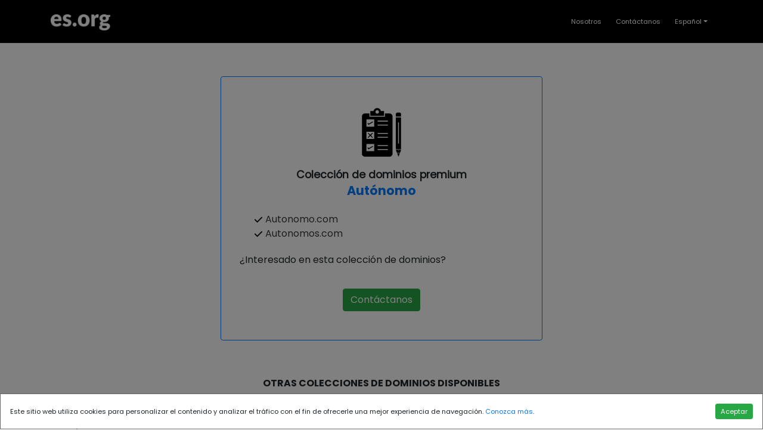

--- FILE ---
content_type: text/html; charset=UTF-8
request_url: https://filial.com/pack/autonomo/
body_size: 4564
content:
<!DOCTYPE html>
<html lang="en">
	<head>
		<meta charset="utf-8">
		<meta name="viewport" content="width=device-width, initial-scale=1, shrink-to-fit=no">
		<meta name="description" content="">
		<title>es.org | Dominios Premium</title>
		
		<!-- Bootstrap core CSS -->
		<link href="/assets/dist/css/bootstrap.css" rel="stylesheet">

		<!-- Lato font-family -->
		<link href='https://fonts.googleapis.com/css?family=Lato:400,700' rel='stylesheet' type='text/css'>

		<!-- def custom styles -->
		<link href="/main.css?v=0.0.6" rel="stylesheet">
	</head>
	<body class="bg-white">
		<div id="wrapper">
			<!-- Cookies modal-->
		<div class="modal fade" id="cookieModal" tabindex="-1" role="dialog" aria-labelledby="exampleModalLabel" aria-hidden="true">
				<div class="modal-dialog cookies-dialog m-0" role="document">
					<div class="modal-content">
					<div class="modal-body">
						<div class="notice d-flex justify-content-between align-items-center">
						<div class="cookie-text def-footer-contact-ft-size">Este sitio web utiliza cookies para personalizar el contenido y analizar el tráfico con el fin de ofrecerle una mejor experiencia de navegación. <a href="/cookies">Conozca más</a>.</div>
						<div class="buttons d-flex flex-column flex-lg-row">
							<button href="#a" class="btn btn-success btn-sm def-footer-contact-ft-size text-nowrap accept-cookies">Aceptar</button>
						</div>
						</div>
					</div>
					</div>
				</div>
			</div>
			<header>
				<nav class="navbar pb-3 pt-3 border-bottom navbar-expand-md navbar-dark fixed-top bg-black">
					<div class="container">
						<a class="navbar-brand" href="http://es.org">
							<img src="/img/logo_esorg_white.png" class="def-header-logo img-fluid" alt="es.org">
						</a>
						<button class="navbar-toggler" type="button" data-toggle="collapse" data-target="#navbarCollapse" aria-controls="navbarCollapse" aria-expanded="false" aria-label="Toggle navigation">
							<span class="navbar-toggler-icon"></span>
						</button>
						<div class="collapse navbar-collapse def-footer-contact-ft-size" id="navbarCollapse">
							<ul class="navbar-nav ml-auto">
							<li class="nav-item active">
								<a class="nav-link mr-2 text-white" href="/about">Nosotros</a>
							</li>
							<li class="nav-item active">
								<a class="nav-link mr-2 text-white" href="/contact?pack=autonomo">Contáctanos</a>
							</li>
							<li class="nav-item dropdown">
								<a id="esorg-language-a" class="nav-link dropdown-toggle text-white" href="" id="dropdown09" data-toggle="dropdown" aria-haspopup="true" aria-expanded="false"><!--<img src="img/svg/font-awesome/language.svg" class="img-fluid esorg-language-img" alt="Language">--> Español</a>
								<div class="dropdown-menu" aria-labelledby="dropdown09">
									<button id="english-lang-button" class="dropdown-item"><span class="flag-icon flag-icon-fr"> </span>  English</button>
									<button id="spanish-lang-button" class="dropdown-item"><span class="flag-icon flag-icon-it"> </span>  Español</button>
								</div>
							</li>
							</ul>
						</div>
					</div>
				</nav>
			</header>
		<section class="jumbotron bg-white p-0">
			<div class="container pl-0 pr-0 pt-5">
				<div class="row">
					<div class="col def-central-text-col">
						<div class="container pt-5">
							<div class="row">
								<div class="col">
								</div>
							</div>
						</div>
					</div>
				</div>
			</div>	
		</section>
		<section id="central-white-section" class="bg-white">
			<div class="container">			
				<!-- popup content-->
				<div class="row">
					<div class="col-md-6 offset-md-3">
						<div class="container border border-primary rounded">
							<div class="row pt-5">
								<div class="col text-center">
									<img src="/img/svg/autonomo.svg" class="img-fluid esorg-popup-img-landing" alt="">
								</div>
							</div>
							<div class="row">
								<div class="col text-center pt-3">
									<h3 class="mb-1">Colección de dominios premium</h3>
								</div>
							</div>
							<div class="row">
								<div class="col text-center">
									<h2 class="esorg-font-bold text-primary">Autónomo</h2>
								</div>
							</div>
							<div class="row pt-3">
								<div class="col">
									
									<ul class="esorg-package-domain-check-list">
																			<li><img src="/img/svg/font-awesome/check.svg" class="esorg-domain-check-svg " alt="Autonomo.com"> <a href="http://Autonomo.com" class="text-dark">Autonomo.com</a></li>
																			<li><img src="/img/svg/font-awesome/check.svg" class="esorg-domain-check-svg " alt="Autonomos.com"> <a href="http://Autonomos.com" class="text-dark">Autonomos.com</a></li>
																		</ul>
											
								</div>
							</div>
							<div class="row pb-2">
								<div class="col pt-1">
									<p class="mb-1 pl-3">¿Interesado en esta colección de dominios?  <a class="text-success" href="/contact?pack=autonomo"></p>
								</div>
							</div>
							<div class="row pt-4 pb-5">
								<div class="col text-center">
									<a class="btn btn-success" href="/contact?pack=autonomo">Contáctanos</a>
								</div>
							</div>
						</div>
					</div>
				</div>
			


				<div class="row pt-5">
					<div class="col pt-2">
						<div class="row">
							<div class="col text-center esorg-font-bold ">
								<p class="pt-1 mb-2">OTRAS COLECCIONES DE DOMINIOS DISPONIBLES</p>
							</div>
						</div>
						<div class="row pt-1">
							<div class="col">
								<ul class="esorg-package-domain-check-list pl-0">
																		<li>
										<div class="row">
											<div class="col-md-2">
												<img src="/img/svg/font-awesome/circle.svg" class="esorg-ul-bullet-svg" alt="Administración"> <a href="/pack/administracion" class="text-dark"><u class="esorg-font-bold">Administración</u></a>
											</div>
											<div class="col-md">
																																				<span class="">-</span>
												
												<span class="esorg-font-light-italic"><a href="http://Administracion.com?lang=es" class="text-dark"><u>Administracion.com,</u></a></span>
																								
												<span class="esorg-font-light-italic"><a href="http://Administrador.com?lang=es" class="text-dark"><u>Administrador.com,</u></a></span>
																								
												<span class="esorg-font-light-italic"><a href="http://Diputacion.net?lang=es" class="text-dark"><u>Diputacion.net,</u></a></span>
																								
												<span class="esorg-font-light-italic"><a href="http://Nacional.net?lang=es" class="text-dark"><u>Nacional.net,</u></a></span>
																								
												<span class="esorg-font-light-italic"><a href="http://Presidente.net?lang=es" class="text-dark"><u>Presidente.net,</u></a></span>
																								<span class="esorg-font-light-italic"><a href="/pack/autonomo?lang=es" class="text-dark"><u>ver más...</u></a></span>
												

											</div>
										</div>
									</li>
																		<li>
										<div class="row">
											<div class="col-md-2">
												<img src="/img/svg/font-awesome/circle.svg" class="esorg-ul-bullet-svg" alt="Administrador"> <a href="/pack/administrador" class="text-dark"><u class="esorg-font-bold">Administrador</u></a>
											</div>
											<div class="col-md">
																																				<span class="">-</span>
												
												<span class="esorg-font-light-italic"><a href="http://Apoderado.com?lang=es" class="text-dark"><u>Apoderado.com,</u></a></span>
																								
												<span class="esorg-font-light-italic"><a href="http://Auxiliar.net?lang=es" class="text-dark"><u>Auxiliar.net,</u></a></span>
																								
												<span class="esorg-font-light-italic"><a href="http://Consejero.net?lang=es" class="text-dark"><u>Consejero.net,</u></a></span>
																								
												<span class="esorg-font-light-italic"><a href="http://Consejo.net?lang=es" class="text-dark"><u>Consejo.net,</u></a></span>
																								
												<span class="esorg-font-light-italic"><a href="http://Directora.com?lang=es" class="text-dark"><u>Directora.com,</u></a></span>
																								<span class="esorg-font-light-italic"><a href="/pack/autonomo?lang=es" class="text-dark"><u>ver más...</u></a></span>
												

											</div>
										</div>
									</li>
																		<li>
										<div class="row">
											<div class="col-md-2">
												<img src="/img/svg/font-awesome/circle.svg" class="esorg-ul-bullet-svg" alt="Agrícola"> <a href="/pack/agricola" class="text-dark"><u class="esorg-font-bold">Agrícola</u></a>
											</div>
											<div class="col-md">
																																				<span class="">-</span>
												
												<span class="esorg-font-light-italic"><a href="http://Agricola.net?lang=es" class="text-dark"><u>Agricola.net,</u></a></span>
																								
												<span class="esorg-font-light-italic"><a href="http://Agricultor.com?lang=es" class="text-dark"><u>Agricultor.com,</u></a></span>
																								
												<span class="esorg-font-light-italic"><a href="http://Agricultura-es.com?lang=es" class="text-dark"><u>Agricultura-es.com</u></a></span>
												

											</div>
										</div>
									</li>
																		<li>
										<div class="row">
											<div class="col-md-2">
												<img src="/img/svg/font-awesome/circle.svg" class="esorg-ul-bullet-svg" alt="Alimentación"> <a href="/pack/alimentacion" class="text-dark"><u class="esorg-font-bold">Alimentación</u></a>
											</div>
											<div class="col-md">
																																				<span class="">-</span>
												
												<span class="esorg-font-light-italic"><a href="http://Agua.net?lang=es" class="text-dark"><u>Agua.net,</u></a></span>
																								
												<span class="esorg-font-light-italic"><a href="http://Alimentacion.com?lang=es" class="text-dark"><u>Alimentacion.com,</u></a></span>
																								
												<span class="esorg-font-light-italic"><a href="http://Congelados.com?lang=es" class="text-dark"><u>Congelados.com,</u></a></span>
																								
												<span class="esorg-font-light-italic"><a href="http://Conservas.com?lang=es" class="text-dark"><u>Conservas.com,</u></a></span>
																								
												<span class="esorg-font-light-italic"><a href="http://Dietetica.net?lang=es" class="text-dark"><u>Dietetica.net,</u></a></span>
																								<span class="esorg-font-light-italic"><a href="/pack/autonomo?lang=es" class="text-dark"><u>ver más...</u></a></span>
												

											</div>
										</div>
									</li>
																		<li>
										<div class="row">
											<div class="col-md-2">
												<img src="/img/svg/font-awesome/circle.svg" class="esorg-ul-bullet-svg" alt="Asesoría"> <a href="/pack/asesoria" class="text-dark"><u class="esorg-font-bold">Asesoría</u></a>
											</div>
											<div class="col-md">
																																				<span class="">-</span>
												
												<span class="esorg-font-light-italic"><a href="http://Asesoria.com?lang=es" class="text-dark"><u>Asesoria.com,</u></a></span>
																								
												<span class="esorg-font-light-italic"><a href="http://Auditoria.com?lang=es" class="text-dark"><u>Auditoria.com,</u></a></span>
																								
												<span class="esorg-font-light-italic"><a href="http://Fiscal.net?lang=es" class="text-dark"><u>Fiscal.net,</u></a></span>
																								
												<span class="esorg-font-light-italic"><a href="http://Interventor.com?lang=es" class="text-dark"><u>Interventor.com,</u></a></span>
																								
												<span class="esorg-font-light-italic"><a href="http://Juridica.net?lang=es" class="text-dark"><u>Juridica.net,</u></a></span>
																								<span class="esorg-font-light-italic"><a href="/pack/autonomo?lang=es" class="text-dark"><u>ver más...</u></a></span>
												

											</div>
										</div>
									</li>
																		<li>
										<div class="row">
											<div class="col-md-2">
												<img src="/img/svg/font-awesome/circle.svg" class="esorg-ul-bullet-svg" alt="Comercio"> <a href="/pack/comercio" class="text-dark"><u class="esorg-font-bold">Comercio</u></a>
											</div>
											<div class="col-md">
																																				<span class="">-</span>
												
												<span class="esorg-font-light-italic"><a href="http://Accesorios.com?lang=es" class="text-dark"><u>Accesorios.com,</u></a></span>
																								
												<span class="esorg-font-light-italic"><a href="http://Comercializacion.com?lang=es" class="text-dark"><u>Comercializacion.com,</u></a></span>
																								
												<span class="esorg-font-light-italic"><a href="http://Comercio.net?lang=es" class="text-dark"><u>Comercio.net,</u></a></span>
																								
												<span class="esorg-font-light-italic"><a href="http://Compras-es.com?lang=es" class="text-dark"><u>Compras-es.com,</u></a></span>
																								
												<span class="esorg-font-light-italic"><a href="http://Compraventa.net?lang=es" class="text-dark"><u>Compraventa.net,</u></a></span>
																								<span class="esorg-font-light-italic"><a href="/pack/autonomo?lang=es" class="text-dark"><u>ver más...</u></a></span>
												

											</div>
										</div>
									</li>
																		<li>
										<div class="row">
											<div class="col-md-2">
												<img src="/img/svg/font-awesome/circle.svg" class="esorg-ul-bullet-svg" alt="Creativo"> <a href="/pack/creativo" class="text-dark"><u class="esorg-font-bold">Creativo</u></a>
											</div>
											<div class="col-md">
																																				<span class="">-</span>
												
												<span class="esorg-font-light-italic"><a href="http://Creativo.net?lang=es" class="text-dark"><u>Creativo.net,</u></a></span>
																								
												<span class="esorg-font-light-italic"><a href="http://Graficas.net?lang=es" class="text-dark"><u>Graficas.net,</u></a></span>
																								
												<span class="esorg-font-light-italic"><a href="http://Independiente.net?lang=es" class="text-dark"><u>Independiente.net,</u></a></span>
																								
												<span class="esorg-font-light-italic"><a href="http://Serigrafia.net?lang=es" class="text-dark"><u>Serigrafia.net</u></a></span>
												

											</div>
										</div>
									</li>
																		<li>
										<div class="row">
											<div class="col-md-2">
												<img src="/img/svg/font-awesome/circle.svg" class="esorg-ul-bullet-svg" alt="Cultura"> <a href="/pack/cultura" class="text-dark"><u class="esorg-font-bold">Cultura</u></a>
											</div>
											<div class="col-md">
																																				<span class="">-</span>
												
												<span class="esorg-font-light-italic"><a href="http://Artesania.net?lang=es" class="text-dark"><u>Artesania.net,</u></a></span>
																								
												<span class="esorg-font-light-italic"><a href="http://Biblioteca.net?lang=es" class="text-dark"><u>Biblioteca.net,</u></a></span>
																								
												<span class="esorg-font-light-italic"><a href="http://Cine-es.com?lang=es" class="text-dark"><u>Cine-es.com,</u></a></span>
																								
												<span class="esorg-font-light-italic"><a href="http://Circulo.net?lang=es" class="text-dark"><u>Circulo.net,</u></a></span>
																								
												<span class="esorg-font-light-italic"><a href="http://Cultura.net?lang=es" class="text-dark"><u>Cultura.net,</u></a></span>
																								<span class="esorg-font-light-italic"><a href="/pack/autonomo?lang=es" class="text-dark"><u>ver más...</u></a></span>
												

											</div>
										</div>
									</li>
																		<li>
										<div class="row">
											<div class="col-md-2">
												<img src="/img/svg/font-awesome/circle.svg" class="esorg-ul-bullet-svg" alt="Economista"> <a href="/pack/economista" class="text-dark"><u class="esorg-font-bold">Economista</u></a>
											</div>
											<div class="col-md">
																																				<span class="">-</span>
												
												<span class="esorg-font-light-italic"><a href="http://Economista.com?lang=es" class="text-dark"><u>Economista.com</u></a></span>
												

											</div>
										</div>
									</li>
																		<li>
										<div class="row">
											<div class="col-md-2">
												<img src="/img/svg/font-awesome/circle.svg" class="esorg-ul-bullet-svg" alt="Exportación"> <a href="/pack/exportacion" class="text-dark"><u class="esorg-font-bold">Exportación</u></a>
											</div>
											<div class="col-md">
																																				<span class="">-</span>
												
												<span class="esorg-font-light-italic"><a href="http://Aduanas.com?lang=es" class="text-dark"><u>Aduanas.com,</u></a></span>
																								
												<span class="esorg-font-light-italic"><a href="http://Armador.com?lang=es" class="text-dark"><u>Armador.com,</u></a></span>
																								
												<span class="esorg-font-light-italic"><a href="http://Exportacion.com?lang=es" class="text-dark"><u>Exportacion.com,</u></a></span>
																								
												<span class="esorg-font-light-italic"><a href="http://Exportaciones.com?lang=es" class="text-dark"><u>Exportaciones.com,</u></a></span>
																								
												<span class="esorg-font-light-italic"><a href="http://Exportador.com?lang=es" class="text-dark"><u>Exportador.com,</u></a></span>
																								<span class="esorg-font-light-italic"><a href="/pack/autonomo?lang=es" class="text-dark"><u>ver más...</u></a></span>
												

											</div>
										</div>
									</li>
																		<li>
										<div class="row">
											<div class="col-md-2">
												<img src="/img/svg/font-awesome/circle.svg" class="esorg-ul-bullet-svg" alt="Fabricante"> <a href="/pack/fabricante" class="text-dark"><u class="esorg-font-bold">Fabricante</u></a>
											</div>
											<div class="col-md">
																																				<span class="">-</span>
												
												<span class="esorg-font-light-italic"><a href="http://Aluminio.net?lang=es" class="text-dark"><u>Aluminio.net,</u></a></span>
																								
												<span class="esorg-font-light-italic"><a href="http://Ceramica.net?lang=es" class="text-dark"><u>Ceramica.net,</u></a></span>
																								
												<span class="esorg-font-light-italic"><a href="http://Chimeneas.com?lang=es" class="text-dark"><u>Chimeneas.com,</u></a></span>
																								
												<span class="esorg-font-light-italic"><a href="http://Fabricante.com?lang=es" class="text-dark"><u>Fabricante.com,</u></a></span>
																								
												<span class="esorg-font-light-italic"><a href="http://Fabricantes.net?lang=es" class="text-dark"><u>Fabricantes.net,</u></a></span>
																								<span class="esorg-font-light-italic"><a href="/pack/autonomo?lang=es" class="text-dark"><u>ver más...</u></a></span>
												

											</div>
										</div>
									</li>
																		<li>
										<div class="row">
											<div class="col-md-2">
												<img src="/img/svg/font-awesome/circle.svg" class="esorg-ul-bullet-svg" alt="Horóscopo"> <a href="/pack/horoscopo" class="text-dark"><u class="esorg-font-bold">Horóscopo</u></a>
											</div>
											<div class="col-md">
																																				<span class="">-</span>
												
												<span class="esorg-font-light-italic"><a href="http://Acuario.net?lang=es" class="text-dark"><u>Acuario.net,</u></a></span>
																								
												<span class="esorg-font-light-italic"><a href="http://Capricornio.com?lang=es" class="text-dark"><u>Capricornio.com,</u></a></span>
																								
												<span class="esorg-font-light-italic"><a href="http://Escorpio.com?lang=es" class="text-dark"><u>Escorpio.com,</u></a></span>
																								
												<span class="esorg-font-light-italic"><a href="http://Geminis.net?lang=es" class="text-dark"><u>Geminis.net,</u></a></span>
																								
												<span class="esorg-font-light-italic"><a href="http://Horoscopo.net?lang=es" class="text-dark"><u>Horoscopo.net,</u></a></span>
																								<span class="esorg-font-light-italic"><a href="/pack/autonomo?lang=es" class="text-dark"><u>ver más...</u></a></span>
												

											</div>
										</div>
									</li>
																		<li>
										<div class="row">
											<div class="col-md-2">
												<img src="/img/svg/font-awesome/circle.svg" class="esorg-ul-bullet-svg" alt="Hostal"> <a href="/pack/hostal" class="text-dark"><u class="esorg-font-bold">Hostal</u></a>
											</div>
											<div class="col-md">
																																				<span class="">-</span>
												
												<span class="esorg-font-light-italic"><a href="http://Hostal.net?lang=es" class="text-dark"><u>Hostal.net,</u></a></span>
																								
												<span class="esorg-font-light-italic"><a href="http://Huelva.net?lang=es" class="text-dark"><u>Huelva.net,</u></a></span>
																								
												<span class="esorg-font-light-italic"><a href="http://Jaen.net?lang=es" class="text-dark"><u>Jaen.net,</u></a></span>
																								
												<span class="esorg-font-light-italic"><a href="http://Malaga.net?lang=es" class="text-dark"><u>Malaga.net,</u></a></span>
																								
												<span class="esorg-font-light-italic"><a href="http://Apartahotel.com?lang=es" class="text-dark"><u>Apartahotel.com,</u></a></span>
																								<span class="esorg-font-light-italic"><a href="/pack/autonomo?lang=es" class="text-dark"><u>ver más...</u></a></span>
												

											</div>
										</div>
									</li>
																		<li>
										<div class="row">
											<div class="col-md-2">
												<img src="/img/svg/font-awesome/circle.svg" class="esorg-ul-bullet-svg" alt="Hostelería"> <a href="/pack/hosteleria" class="text-dark"><u class="esorg-font-bold">Hostelería</u></a>
											</div>
											<div class="col-md">
																																				<span class="">-</span>
												
												<span class="esorg-font-light-italic"><a href="http://Pub-mix.com?lang=es" class="text-dark"><u>Pub-mix.com,</u></a></span>
																								
												<span class="esorg-font-light-italic"><a href="http://Discoteca.net?lang=es" class="text-dark"><u>Discoteca.net,</u></a></span>
																								
												<span class="esorg-font-light-italic"><a href="http://Pizzeria.net?lang=es" class="text-dark"><u>Pizzeria.net,</u></a></span>
																								
												<span class="esorg-font-light-italic"><a href="http://Restaurante.net?lang=es" class="text-dark"><u>Restaurante.net,</u></a></span>
																								
												<span class="esorg-font-light-italic"><a href="http://Bar-mix.com?lang=es" class="text-dark"><u>Bar-mix.com,</u></a></span>
																								<span class="esorg-font-light-italic"><a href="/pack/autonomo?lang=es" class="text-dark"><u>ver más...</u></a></span>
												

											</div>
										</div>
									</li>
																		<li>
										<div class="row">
											<div class="col-md-2">
												<img src="/img/svg/font-awesome/circle.svg" class="esorg-ul-bullet-svg" alt="Inmobiliaria"> <a href="/pack/inmobiliaria" class="text-dark"><u class="esorg-font-bold">Inmobiliaria</u></a>
											</div>
											<div class="col-md">
																																				<span class="">-</span>
												
												<span class="esorg-font-light-italic"><a href="http://Fincas.net?lang=es" class="text-dark"><u>Fincas.net,</u></a></span>
																								
												<span class="esorg-font-light-italic"><a href="http://Inmobiliaria.net?lang=es" class="text-dark"><u>Inmobiliaria.net,</u></a></span>
																								
												<span class="esorg-font-light-italic"><a href="http://Promotor.net?lang=es" class="text-dark"><u>Promotor.net,</u></a></span>
																								
												<span class="esorg-font-light-italic"><a href="http://Promotora.com?lang=es" class="text-dark"><u>Promotora.com,</u></a></span>
																								
												<span class="esorg-font-light-italic"><a href="http://Propietario.com?lang=es" class="text-dark"><u>Propietario.com</u></a></span>
																								<span class="esorg-font-light-italic"><a href="/pack/autonomo?lang=es" class="text-dark"><u>ver más...</u></a></span>
												

											</div>
										</div>
									</li>
																		<li>
										<div class="row">
											<div class="col-md-2">
												<img src="/img/svg/font-awesome/circle.svg" class="esorg-ul-bullet-svg" alt="Lotería"> <a href="/pack/loteria" class="text-dark"><u class="esorg-font-bold">Lotería</u></a>
											</div>
											<div class="col-md">
																																				<span class="">-</span>
												
												<span class="esorg-font-light-italic"><a href="http://Loteria.net?lang=es" class="text-dark"><u>Loteria.net,</u></a></span>
																								
												<span class="esorg-font-light-italic"><a href="http://Loterias.net?lang=es" class="text-dark"><u>Loterias.net,</u></a></span>
																								
												<span class="esorg-font-light-italic"><a href="http://Primitiva.net?lang=es" class="text-dark"><u>Primitiva.net</u></a></span>
												

											</div>
										</div>
									</li>
																		<li>
										<div class="row">
											<div class="col-md-2">
												<img src="/img/svg/font-awesome/circle.svg" class="esorg-ul-bullet-svg" alt="Médicos"> <a href="/pack/medicos" class="text-dark"><u class="esorg-font-bold">Médicos</u></a>
											</div>
											<div class="col-md">
																																				<span class="">-</span>
												
												<span class="esorg-font-light-italic"><a href="http://Cardiologo.net?lang=es" class="text-dark"><u>Cardiologo.net,</u></a></span>
																								
												<span class="esorg-font-light-italic"><a href="http://Centro-de-salud.com?lang=es" class="text-dark"><u>Centro-de-salud.com,</u></a></span>
																								
												<span class="esorg-font-light-italic"><a href="http://Cirugia.com?lang=es" class="text-dark"><u>Cirugia.com,</u></a></span>
																								
												<span class="esorg-font-light-italic"><a href="http://Cirujano.com?lang=es" class="text-dark"><u>Cirujano.com,</u></a></span>
																								
												<span class="esorg-font-light-italic"><a href="http://Dentista.net?lang=es" class="text-dark"><u>Dentista.net,</u></a></span>
																								<span class="esorg-font-light-italic"><a href="/pack/autonomo?lang=es" class="text-dark"><u>ver más...</u></a></span>
												

											</div>
										</div>
									</li>
																		<li>
										<div class="row">
											<div class="col-md-2">
												<img src="/img/svg/font-awesome/circle.svg" class="esorg-ul-bullet-svg" alt="Negocios"> <a href="/pack/negocios" class="text-dark"><u class="esorg-font-bold">Negocios</u></a>
											</div>
											<div class="col-md">
																																				<span class="">-</span>
												
												<span class="esorg-font-light-italic"><a href="http://Inversiones.net?lang=es" class="text-dark"><u>Inversiones.net,</u></a></span>
																								
												<span class="esorg-font-light-italic"><a href="http://Negocios.net?lang=es" class="text-dark"><u>Negocios.net,</u></a></span>
																								
												<span class="esorg-font-light-italic"><a href="http://Principal.net?lang=es" class="text-dark"><u>Principal.net</u></a></span>
												

											</div>
										</div>
									</li>
																		<li>
										<div class="row">
											<div class="col-md-2">
												<img src="/img/svg/font-awesome/circle.svg" class="esorg-ul-bullet-svg" alt="Obras"> <a href="/pack/obra" class="text-dark"><u class="esorg-font-bold">Obras</u></a>
											</div>
											<div class="col-md">
																																				<span class="">-</span>
												
												<span class="esorg-font-light-italic"><a href="http://Calefaccion.com?lang=es" class="text-dark"><u>Calefaccion.com,</u></a></span>
																								
												<span class="esorg-font-light-italic"><a href="http://Civil.net?lang=es" class="text-dark"><u>Civil.net,</u></a></span>
																								
												<span class="esorg-font-light-italic"><a href="http://Climatizacion.com?lang=es" class="text-dark"><u>Climatizacion.com,</u></a></span>
																								
												<span class="esorg-font-light-italic"><a href="http://Construccion.net?lang=es" class="text-dark"><u>Construccion.net,</u></a></span>
																								
												<span class="esorg-font-light-italic"><a href="http://Constructor.net?lang=es" class="text-dark"><u>Constructor.net,</u></a></span>
																								<span class="esorg-font-light-italic"><a href="/pack/autonomo?lang=es" class="text-dark"><u>ver más...</u></a></span>
												

											</div>
										</div>
									</li>
																		<li>
										<div class="row">
											<div class="col-md-2">
												<img src="/img/svg/font-awesome/circle.svg" class="esorg-ul-bullet-svg" alt="Oficial"> <a href="/pack/oficial" class="text-dark"><u class="esorg-font-bold">Oficial</u></a>
											</div>
											<div class="col-md">
																																				<span class="">-</span>
												
												<span class="esorg-font-light-italic"><a href="http://Capitan.net?lang=es" class="text-dark"><u>Capitan.net,</u></a></span>
																								
												<span class="esorg-font-light-italic"><a href="http://Coronel.net?lang=es" class="text-dark"><u>Coronel.net,</u></a></span>
																								
												<span class="esorg-font-light-italic"><a href="http://General-es.com?lang=es" class="text-dark"><u>General-es.com,</u></a></span>
																								
												<span class="esorg-font-light-italic"><a href="http://Oficial.com?lang=es" class="text-dark"><u>Oficial.com</u></a></span>
												

											</div>
										</div>
									</li>
																		<li>
										<div class="row">
											<div class="col-md-2">
												<img src="/img/svg/font-awesome/circle.svg" class="esorg-ul-bullet-svg" alt="Periodista"> <a href="/pack/periodista" class="text-dark"><u class="esorg-font-bold">Periodista</u></a>
											</div>
											<div class="col-md">
																																				<span class="">-</span>
												
												<span class="esorg-font-light-italic"><a href="http://Medios.net?lang=es" class="text-dark"><u>Medios.net,</u></a></span>
																								
												<span class="esorg-font-light-italic"><a href="http://Periodista.com?lang=es" class="text-dark"><u>Periodista.com</u></a></span>
												

											</div>
										</div>
									</li>
																		<li>
										<div class="row">
											<div class="col-md-2">
												<img src="/img/svg/font-awesome/circle.svg" class="esorg-ul-bullet-svg" alt="Pescador"> <a href="/pack/pescador" class="text-dark"><u class="esorg-font-bold">Pescador</u></a>
											</div>
											<div class="col-md">
																																				<span class="">-</span>
												
												<span class="esorg-font-light-italic"><a href="http://Pesca.net?lang=es" class="text-dark"><u>Pesca.net,</u></a></span>
																								
												<span class="esorg-font-light-italic"><a href="http://Pescador.com?lang=es" class="text-dark"><u>Pescador.com</u></a></span>
												

											</div>
										</div>
									</li>
																		<li>
										<div class="row">
											<div class="col-md-2">
												<img src="/img/svg/font-awesome/circle.svg" class="esorg-ul-bullet-svg" alt="Profesionales"> <a href="/pack/profesionales" class="text-dark"><u class="esorg-font-bold">Profesionales</u></a>
											</div>
											<div class="col-md">
																																				<span class="">-</span>
												
												<span class="esorg-font-light-italic"><a href="http://Abogado-es.com?lang=es" class="text-dark"><u>Abogado-es.com,</u></a></span>
																								
												<span class="esorg-font-light-italic"><a href="http://Abogados.net?lang=es" class="text-dark"><u>Abogados.net,</u></a></span>
																								
												<span class="esorg-font-light-italic"><a href="http://Administrativa.com?lang=es" class="text-dark"><u>Administrativa.com,</u></a></span>
																								
												<span class="esorg-font-light-italic"><a href="http://Administrativo.com?lang=es" class="text-dark"><u>Administrativo.com,</u></a></span>
																								
												<span class="esorg-font-light-italic"><a href="http://Aparejador.com?lang=es" class="text-dark"><u>Aparejador.com,</u></a></span>
																								<span class="esorg-font-light-italic"><a href="/pack/autonomo?lang=es" class="text-dark"><u>ver más...</u></a></span>
												

											</div>
										</div>
									</li>
																		<li>
										<div class="row">
											<div class="col-md-2">
												<img src="/img/svg/font-awesome/circle.svg" class="esorg-ul-bullet-svg" alt="Servicios"> <a href="/pack/servicios" class="text-dark"><u class="esorg-font-bold">Servicios</u></a>
											</div>
											<div class="col-md">
																																				<span class="">-</span>
												
												<span class="esorg-font-light-italic"><a href="http://Agencia-de-transportes.com?lang=es" class="text-dark"><u>Agencia-de-transportes.com,</u></a></span>
																								
												<span class="esorg-font-light-italic"><a href="http://Ambulancias.net?lang=es" class="text-dark"><u>Ambulancias.net,</u></a></span>
																								
												<span class="esorg-font-light-italic"><a href="http://Arquitectura.net?lang=es" class="text-dark"><u>Arquitectura.net,</u></a></span>
																								
												<span class="esorg-font-light-italic"><a href="http://Asesor.com?lang=es" class="text-dark"><u>Asesor.com,</u></a></span>
																								
												<span class="esorg-font-light-italic"><a href="http://Asesores.net?lang=es" class="text-dark"><u>Asesores.net,</u></a></span>
																								<span class="esorg-font-light-italic"><a href="/pack/autonomo?lang=es" class="text-dark"><u>ver más...</u></a></span>
												

											</div>
										</div>
									</li>
																		<li>
										<div class="row">
											<div class="col-md-2">
												<img src="/img/svg/font-awesome/circle.svg" class="esorg-ul-bullet-svg" alt="Sociedad"> <a href="/pack/sociedad" class="text-dark"><u class="esorg-font-bold">Sociedad</u></a>
											</div>
											<div class="col-md">
																																				<span class="">-</span>
												
												<span class="esorg-font-light-italic"><a href="http://Anonima.com?lang=es" class="text-dark"><u>Anonima.com,</u></a></span>
																								
												<span class="esorg-font-light-italic"><a href="http://Comanditaria.com?lang=es" class="text-dark"><u>Comanditaria.com,</u></a></span>
																								
												<span class="esorg-font-light-italic"><a href="https://Filial.com?lang=es" class="text-dark"><u>Filial.com,</u></a></span>
																								
												<span class="esorg-font-light-italic"><a href="http://Limitada.com?lang=es" class="text-dark"><u>Limitada.com,</u></a></span>
																								
												<span class="esorg-font-light-italic"><a href="http://Sociedad.net?lang=es" class="text-dark"><u>Sociedad.net,</u></a></span>
																								<span class="esorg-font-light-italic"><a href="/pack/autonomo?lang=es" class="text-dark"><u>ver más...</u></a></span>
												

											</div>
										</div>
									</li>
																		<li>
										<div class="row">
											<div class="col-md-2">
												<img src="/img/svg/font-awesome/circle.svg" class="esorg-ul-bullet-svg" alt="Técnicos"> <a href="/pack/tecnicos" class="text-dark"><u class="esorg-font-bold">Técnicos</u></a>
											</div>
											<div class="col-md">
																																				<span class="">-</span>
												
												<span class="esorg-font-light-italic"><a href="http://Direccion.com?lang=es" class="text-dark"><u>Direccion.com,</u></a></span>
																								
												<span class="esorg-font-light-italic"><a href="http://Electronica.net?lang=es" class="text-dark"><u>Electronica.net,</u></a></span>
																								
												<span class="esorg-font-light-italic"><a href="http://Informatica.net?lang=es" class="text-dark"><u>Informatica.net,</u></a></span>
																								
												<span class="esorg-font-light-italic"><a href="http://Tecnico.com?lang=es" class="text-dark"><u>Tecnico.com,</u></a></span>
																								
												<span class="esorg-font-light-italic"><a href="http://Tecnicos.com?lang=es" class="text-dark"><u>Tecnicos.com</u></a></span>
																								<span class="esorg-font-light-italic"><a href="/pack/autonomo?lang=es" class="text-dark"><u>ver más...</u></a></span>
												

											</div>
										</div>
									</li>
																		<li>
										<div class="row">
											<div class="col-md-2">
												<img src="/img/svg/font-awesome/circle.svg" class="esorg-ul-bullet-svg" alt="Vehículos"> <a href="/pack/vehiculos" class="text-dark"><u class="esorg-font-bold">Vehículos</u></a>
											</div>
											<div class="col-md">
																																				<span class="">-</span>
												
												<span class="esorg-font-light-italic"><a href="http://Deportivos.net?lang=es" class="text-dark"><u>Deportivos.net,</u></a></span>
																								
												<span class="esorg-font-light-italic"><a href="http://Familiar.net?lang=es" class="text-dark"><u>Familiar.net,</u></a></span>
																								
												<span class="esorg-font-light-italic"><a href="http://Recambios.net?lang=es" class="text-dark"><u>Recambios.net,</u></a></span>
																								
												<span class="esorg-font-light-italic"><a href="http://Vehiculos.net?lang=es" class="text-dark"><u>Vehiculos.net</u></a></span>
												

											</div>
										</div>
									</li>
																	</ul>
							</div>
						</div>
						<div class="row">
							<div class="col pt-5">
								<h3 class="pt-5">¿Interesado en esta colección de dominios? <a href="/contact?pack=autonomo" class="text-success">Contáctanos</a>!</h3>
							</div>
						</div>
					</div>
				</div>
			</div>
		</section>

	<footer class="def-bg-color-light-gray pt-4 pb-4">
		<div class="container">
			<div class="row">
				<div class="col-7">
					<div class="row">
						<div class="col">
							<img src="/img/logo_es_org.png" class="def-footer-logo img-fluid" alt="es.org">
						</div>
					</div>
					<div class="row">
						<div class="col">
							<p class="def-color-dark-gray mb-0 def-rights-pt esorg-footer-rights-size">Todos los derechos reservados 2022</p>
						</div>
					</div>
				</div>
				<div class="col-5 text-right def-footer-contact-line-height">
					<div class="row">
						<div class="col">
							<span class="align-top def-footer-contact-ft-size">
								<a class="def-footer-span def-color-dark-gray-variant font-weight-bold" href="/about">Nosotros</a>
							</span>
						</div>
					</div>
					<div class="row">
						<div class="col">
							<span class="align-top def-footer-contact-ft-size">
								<a class="def-footer-span def-color-dark-gray-variant font-weight-bold" href="/contact?pack=autonomo">Contáctanos</a>
							</span>
						</div>
					</div>
				</div>
			</div>
		</div>
	</footer>
	</div>
	<script src="https://code.jquery.com/jquery-3.5.1.slim.min.js" integrity="sha384-DfXdz2htPH0lsSSs5nCTpuj/zy4C+OGpamoFVy38MVBnE+IbbVYUew+OrCXaRkfj" crossorigin="anonymous"></script>
	<script src="/assets/dist/js/bootstrap.bundle.js"></script>
	<script type="text/javascript" src="/main.js"></script>

<script defer src="https://static.cloudflareinsights.com/beacon.min.js/vcd15cbe7772f49c399c6a5babf22c1241717689176015" integrity="sha512-ZpsOmlRQV6y907TI0dKBHq9Md29nnaEIPlkf84rnaERnq6zvWvPUqr2ft8M1aS28oN72PdrCzSjY4U6VaAw1EQ==" data-cf-beacon='{"version":"2024.11.0","token":"6fdb5a6cb3574d2a89e58d1bcc4e82c1","r":1,"server_timing":{"name":{"cfCacheStatus":true,"cfEdge":true,"cfExtPri":true,"cfL4":true,"cfOrigin":true,"cfSpeedBrain":true},"location_startswith":null}}' crossorigin="anonymous"></script>
</body>
</html>

--- FILE ---
content_type: image/svg+xml
request_url: https://filial.com/img/svg/autonomo.svg
body_size: 1355
content:
<?xml version="1.0" encoding="utf-8"?>
<!-- Generator: Adobe Illustrator 25.2.1, SVG Export Plug-In . SVG Version: 6.00 Build 0)  -->
<svg version="1.1"
	 id="svg8" xmlns:cc="http://creativecommons.org/ns#" xmlns:dc="http://purl.org/dc/elements/1.1/" xmlns:inkscape="http://www.inkscape.org/namespaces/inkscape" xmlns:rdf="http://www.w3.org/1999/02/22-rdf-syntax-ns#" xmlns:sodipodi="http://sodipodi.sourceforge.net/DTD/sodipodi-0.dtd" xmlns:svg="http://www.w3.org/2000/svg"
	 xmlns="http://www.w3.org/2000/svg" xmlns:xlink="http://www.w3.org/1999/xlink" x="0px" y="0px" viewBox="0 0 1000 1000"
	 style="enable-background:new 0 0 1000 1000;" xml:space="preserve">
<path id="path422" d="M176.5,951.7c-15.9-4.3-30.5-17-37.8-32.9l-3.8-8.2V550.5V190.4l5-10.1c5.6-11.3,16.6-22,29.2-28.3
	c8.1-4,10.1-4.2,57.6-4.7l49.2-0.6V177v30.3h144.6h144.6V177v-30.3l48.3,0.6c45.1,0.5,48.9,0.8,56.6,4.4c11.2,5.2,23.8,17.1,29.6,28
	l4.7,8.9v361.9v361.9l-4.7,8.9c-5.7,10.9-18.4,22.9-29.6,28l-8.3,3.8l-238.6,0.3C238.6,953.8,182.7,953.4,176.5,951.7z M364.6,783.8
	v-67.4h-72.7h-72.7v67.4v67.4h72.7h72.7V783.8z M246.8,803.5c-4.5-7.8-8.2-14.9-8.2-15.9s2.8-3.3,6.2-5.3l6.2-3.6l4.6,7.9
	c2.5,4.3,5.5,7.9,6.5,7.9c1,0,17.8-9.2,37.1-20.3l35.2-20.3l3.5,5.7c1.9,3.1,3.5,6.5,3.4,7.5c0,1.3-78,47.3-85.2,50.2
	C255.6,817.4,251.3,811.3,246.8,803.5z M620.1,820.1v-8h-95.8h-95.8v8v8h95.8h95.8V820.1z M620.1,747.4v-8h-95.8h-95.8v8v8h95.8
	h95.8V747.4z M364.6,554.9v-67.4h-72.7h-72.7v67.4v67.4h72.7h72.7V554.9z M249.7,597.1l-5.7-5.7l18.2-18.2l18.2-18.2l-18.2-18.3
	l-18.2-18.3l5.4-5.2l5.4-5.2l17.3,17.2c9.5,9.5,18.1,17.2,19,17.2c0.9,0,9.5-7.8,19-17.3l17.3-17.3l5.7,5.7l5.7,5.7l-17.3,17.3
	c-9.5,9.5-17.3,18.1-17.3,19c0,0.9,7.8,9.5,17.2,19l17.2,17.3l-5.2,5.4l-5.2,5.4l-18.3-18.2l-18.3-18.2l-18.2,18.2l-18.2,18.2
	L249.7,597.1z M620.1,591.3v-8h-95.8h-95.8v8v8h95.8h95.8V591.3z M620.1,518.6v-8h-95.8h-95.8v8v8h95.8h95.8V518.6z M364.2,326.5
	l0.5-67.9h-72.8h-72.8V327v68.3l72.3-0.5l72.3-0.5L364.2,326.5z M248.3,348.7c-3.6-6.1-7.7-12.9-9-15c-2.3-3.7-2-4.2,4.9-7.7
	c4-2,7.5-3.5,7.7-3.1c0.2,0.3,2.3,4,4.6,8.2c2.6,4.7,5.1,7.2,6.6,6.7c1.3-0.5,17.6-9.7,36.2-20.5c18.6-10.7,34.4-19.5,35-19.5
	c1.8,0,8,12.3,6.8,13.5c-1.9,1.9-83.4,48.6-84.8,48.6C255.5,359.8,251.9,354.8,248.3,348.7L248.3,348.7z M620.1,363.3v-8.9h-95.8
	h-95.8v8.9v8.9h95.8h95.8V363.3z M620.1,290.6v-8.9h-95.8h-95.8v8.9v8.9h95.8h95.8V290.6z M804.7,924.4c-6.1-15.4-11.6-29-12-30.2
	c-0.7-1.7,4.6-2.2,23.3-2.2c13.3,0,24.1,0.6,24.1,1.3c0,1.9-21.6,56.1-23,57.7C816.4,951.7,810.8,939.8,804.7,924.4L804.7,924.4z
	 M788,881.8c-2.1-3.4-18.9-46.9-18.8-48.8c0-1.2,5.2-5.1,11.6-8.7l11.5-6.5l12.3,7.1l12.3,7.1l11.9-7.1l11.9-7.1l8.3,4.8
	c17.7,10.2,17.1,6.6,5.7,35.3l-10.1,25.3l-27.8,0C801.3,883.1,788.4,882.5,788,881.8L788,881.8z M807.2,817.1
	c-14.7-8.8-15.3-8.9-26.5-2.1c-5.5,3.3-10.8,6.1-11.8,6.1c-1.1,0-1.7-111.3-1.7-298.9V223.2h48.8h48.8v298.9
	c0,164.4-0.4,298.9-0.8,298.9c-0.5,0-5.9-2.8-12-6.2c-12.4-6.8-10.6-7-27.9,3l-8,4.6L807.2,817.1z M824.1,510.6V313.7h-8h-8v196.9
	v196.9h8h8V510.6z M767.6,178.3c0.6-26,0.8-27.5,5.3-34.3c7.6-11.4,12.9-13,44-13c30.2,0,33.9,1,42.1,11.8c4.9,6.4,5,7,5.5,34.6
	l0.6,28.1h-49.1H767L767.6,178.3z M291.9,146.9v-44.3H322c27.5,0,30.2-0.3,30.2-3.1c0-1.7,2.3-7.9,5.1-13.7
	c26.4-55.6,107.6-51.3,128,6.8l3.2,9.2l29.4,0.5l29.4,0.5V147v44.3H419.6H291.9V146.9z M437.6,145.4c26.7-16.9,14.6-59.6-16.9-59.5
	c-19.3,0.1-33,13.5-33,32.2c0,10.7,2.6,16.9,10,23.7c7.8,7.2,11.3,8.6,22,8.6C427.6,150.5,431.2,149.4,437.6,145.4L437.6,145.4z"/>
</svg>
